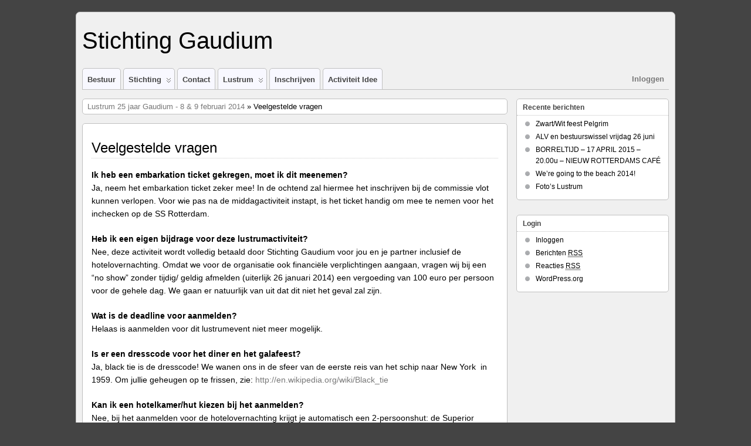

--- FILE ---
content_type: text/html; charset=UTF-8
request_url: https://www.svr-gaudium.nl/lustrum/lustrum-veelgestelde-vragen
body_size: 5711
content:
<!DOCTYPE html>
<!--[if IE 6]> <html id="ie6" lang="nl"> <![endif]-->
<!--[if IE 7]> <html id="ie7" lang="nl"> <![endif]-->
<!--[if IE 8]> <html id="ie8" lang="nl"> <![endif]-->
<!--[if !(IE 6) | !(IE 7) | !(IE 8)]><!--> <html lang="nl"> <!--<![endif]-->

<head>
	<meta charset="UTF-8" />
	<link rel="pingback" href="https://www.svr-gaudium.nl/xmlrpc.php" />

	<!--[if lt IE 9]>
	<script src="https://www.svr-gaudium.nl/wp-content/themes/suffusion/scripts/html5.js" type="text/javascript"></script>
	<![endif]-->
<title>Veelgestelde vragen &#8211; Stichting Gaudium</title>
<link rel='dns-prefetch' href='//s.w.org' />
<link rel="alternate" type="application/rss+xml" title="Stichting Gaudium &raquo; Feed" href="https://www.svr-gaudium.nl/feed" />
<link rel="alternate" type="application/rss+xml" title="Stichting Gaudium &raquo; Reactiesfeed" href="https://www.svr-gaudium.nl/comments/feed" />
		<script type="text/javascript">
			window._wpemojiSettings = {"baseUrl":"https:\/\/s.w.org\/images\/core\/emoji\/11.2.0\/72x72\/","ext":".png","svgUrl":"https:\/\/s.w.org\/images\/core\/emoji\/11.2.0\/svg\/","svgExt":".svg","source":{"concatemoji":"https:\/\/www.svr-gaudium.nl\/wp-includes\/js\/wp-emoji-release.min.js?ver=5.1.19"}};
			!function(e,a,t){var n,r,o,i=a.createElement("canvas"),p=i.getContext&&i.getContext("2d");function s(e,t){var a=String.fromCharCode;p.clearRect(0,0,i.width,i.height),p.fillText(a.apply(this,e),0,0);e=i.toDataURL();return p.clearRect(0,0,i.width,i.height),p.fillText(a.apply(this,t),0,0),e===i.toDataURL()}function c(e){var t=a.createElement("script");t.src=e,t.defer=t.type="text/javascript",a.getElementsByTagName("head")[0].appendChild(t)}for(o=Array("flag","emoji"),t.supports={everything:!0,everythingExceptFlag:!0},r=0;r<o.length;r++)t.supports[o[r]]=function(e){if(!p||!p.fillText)return!1;switch(p.textBaseline="top",p.font="600 32px Arial",e){case"flag":return s([55356,56826,55356,56819],[55356,56826,8203,55356,56819])?!1:!s([55356,57332,56128,56423,56128,56418,56128,56421,56128,56430,56128,56423,56128,56447],[55356,57332,8203,56128,56423,8203,56128,56418,8203,56128,56421,8203,56128,56430,8203,56128,56423,8203,56128,56447]);case"emoji":return!s([55358,56760,9792,65039],[55358,56760,8203,9792,65039])}return!1}(o[r]),t.supports.everything=t.supports.everything&&t.supports[o[r]],"flag"!==o[r]&&(t.supports.everythingExceptFlag=t.supports.everythingExceptFlag&&t.supports[o[r]]);t.supports.everythingExceptFlag=t.supports.everythingExceptFlag&&!t.supports.flag,t.DOMReady=!1,t.readyCallback=function(){t.DOMReady=!0},t.supports.everything||(n=function(){t.readyCallback()},a.addEventListener?(a.addEventListener("DOMContentLoaded",n,!1),e.addEventListener("load",n,!1)):(e.attachEvent("onload",n),a.attachEvent("onreadystatechange",function(){"complete"===a.readyState&&t.readyCallback()})),(n=t.source||{}).concatemoji?c(n.concatemoji):n.wpemoji&&n.twemoji&&(c(n.twemoji),c(n.wpemoji)))}(window,document,window._wpemojiSettings);
		</script>
		<style type="text/css">
img.wp-smiley,
img.emoji {
	display: inline !important;
	border: none !important;
	box-shadow: none !important;
	height: 1em !important;
	width: 1em !important;
	margin: 0 .07em !important;
	vertical-align: -0.1em !important;
	background: none !important;
	padding: 0 !important;
}
</style>
	<link rel='stylesheet' id='wp-block-library-css'  href='https://www.svr-gaudium.nl/wp-includes/css/dist/block-library/style.min.css?ver=5.1.19' type='text/css' media='all' />
<link rel='stylesheet' id='suffusion-theme-css'  href='https://www.svr-gaudium.nl/wp-content/themes/suffusion/style.css?ver=4.4.9' type='text/css' media='all' />
<link rel='stylesheet' id='suffusion-theme-skin-1-css'  href='https://www.svr-gaudium.nl/wp-content/themes/suffusion/skins/light-theme-gray-1/skin.css?ver=4.4.9' type='text/css' media='all' />
<!--[if !IE]>--><link rel='stylesheet' id='suffusion-rounded-css'  href='https://www.svr-gaudium.nl/wp-content/themes/suffusion/rounded-corners.css?ver=4.4.9' type='text/css' media='all' />
<!--<![endif]-->
<!--[if gt IE 8]><link rel='stylesheet' id='suffusion-rounded-css'  href='https://www.svr-gaudium.nl/wp-content/themes/suffusion/rounded-corners.css?ver=4.4.9' type='text/css' media='all' />
<![endif]-->
<!--[if lt IE 8]><link rel='stylesheet' id='suffusion-ie-css'  href='https://www.svr-gaudium.nl/wp-content/themes/suffusion/ie-fix.css?ver=4.4.9' type='text/css' media='all' />
<![endif]-->
<link rel='stylesheet' id='suffusion-generated-css'  href='https://www.svr-gaudium.nl?ver=4.4.9&#038;suffusion-css=css' type='text/css' media='all' />
<link rel='stylesheet' id='UserAccessManagerAdmin-css'  href='https://www.svr-gaudium.nl/wp-content/plugins/user-access-manager/css/uamAdmin.css?ver=1.0' type='text/css' media='screen' />
<link rel='stylesheet' id='UserAccessManagerLoginForm-css'  href='https://www.svr-gaudium.nl/wp-content/plugins/user-access-manager/css/uamLoginForm.css?ver=1.0' type='text/css' media='screen' />
<script type='text/javascript' src='https://www.svr-gaudium.nl/wp-content/plugins/anything-popup/anything-popup.js?ver=5.1.19'></script>
<script type='text/javascript' src='https://www.svr-gaudium.nl/wp-includes/js/jquery/jquery.js?ver=1.12.4'></script>
<script type='text/javascript' src='https://www.svr-gaudium.nl/wp-includes/js/jquery/jquery-migrate.min.js?ver=1.4.1'></script>
<script type='text/javascript'>
/* <![CDATA[ */
var Suffusion_JS = {"wrapper_width_type_page_template_1l_sidebar_php":"fixed","wrapper_max_width_page_template_1l_sidebar_php":"1200","wrapper_min_width_page_template_1l_sidebar_php":"600","wrapper_orig_width_page_template_1l_sidebar_php":"75","wrapper_width_type_page_template_1r_sidebar_php":"fixed","wrapper_max_width_page_template_1r_sidebar_php":"1200","wrapper_min_width_page_template_1r_sidebar_php":"600","wrapper_orig_width_page_template_1r_sidebar_php":"75","wrapper_width_type_page_template_1l1r_sidebar_php":"fixed","wrapper_max_width_page_template_1l1r_sidebar_php":"1200","wrapper_min_width_page_template_1l1r_sidebar_php":"600","wrapper_orig_width_page_template_1l1r_sidebar_php":"75","wrapper_width_type_page_template_2l_sidebars_php":"fixed","wrapper_max_width_page_template_2l_sidebars_php":"1200","wrapper_min_width_page_template_2l_sidebars_php":"600","wrapper_orig_width_page_template_2l_sidebars_php":"75","wrapper_width_type_page_template_2r_sidebars_php":"fixed","wrapper_max_width_page_template_2r_sidebars_php":"1200","wrapper_min_width_page_template_2r_sidebars_php":"600","wrapper_orig_width_page_template_2r_sidebars_php":"75","wrapper_width_type":"fixed","wrapper_max_width":"1200","wrapper_min_width":"600","wrapper_orig_width":"75","wrapper_width_type_page_template_no_sidebars_php":"fixed","wrapper_max_width_page_template_no_sidebars_php":"1200","wrapper_min_width_page_template_no_sidebars_php":"600","wrapper_orig_width_page_template_no_sidebars_php":"75","suf_featured_interval":"4000","suf_featured_transition_speed":"1000","suf_featured_fx":"fade","suf_featured_pause":"Pause","suf_featured_resume":"Resume","suf_featured_sync":"0","suf_featured_pager_style":"numbers","suf_nav_delay":"500","suf_nav_effect":"fade","suf_navt_delay":"500","suf_navt_effect":"fade","suf_jq_masonry_enabled":"disabled","suf_fix_aspect_ratio":"preserve","suf_show_drop_caps":""};
/* ]]> */
</script>
<script type='text/javascript' src='https://www.svr-gaudium.nl/wp-content/themes/suffusion/scripts/suffusion.js?ver=4.4.9'></script>
<script type='text/javascript' src='https://www.svr-gaudium.nl/wp-content/plugins/user-access-manager/js/functions.js?ver=5.1.19'></script>
<script type='text/javascript' src='https://www.svr-gaudium.nl/wp-includes/js/jquery/jquery.form.min.js?ver=4.2.1'></script>
<script type='text/javascript'>
/* <![CDATA[ */
var WPWallSettings = {"refreshtime":"0","expand_box":""};
/* ]]> */
</script>
<script type='text/javascript' src='https://www.svr-gaudium.nl/wp-content/plugins/wp-wall//wp-wall.js?ver=5.1.19'></script>
<link rel='https://api.w.org/' href='https://www.svr-gaudium.nl/wp-json/' />
<link rel="EditURI" type="application/rsd+xml" title="RSD" href="https://www.svr-gaudium.nl/xmlrpc.php?rsd" />
<link rel="wlwmanifest" type="application/wlwmanifest+xml" href="https://www.svr-gaudium.nl/wp-includes/wlwmanifest.xml" /> 
<link rel="canonical" href="https://www.svr-gaudium.nl/lustrum/lustrum-veelgestelde-vragen" />
<link rel='shortlink' href='https://www.svr-gaudium.nl/?p=1354' />
<link rel="alternate" type="application/json+oembed" href="https://www.svr-gaudium.nl/wp-json/oembed/1.0/embed?url=https%3A%2F%2Fwww.svr-gaudium.nl%2Flustrum%2Flustrum-veelgestelde-vragen" />
<link rel="alternate" type="text/xml+oembed" href="https://www.svr-gaudium.nl/wp-json/oembed/1.0/embed?url=https%3A%2F%2Fwww.svr-gaudium.nl%2Flustrum%2Flustrum-veelgestelde-vragen&#038;format=xml" />
<link rel="stylesheet" type="text/css" href="https://www.svr-gaudium.nl/wp-content/plugins/pwaplusphp/css/style.css" /><link rel="stylesheet" href="https://www.svr-gaudium.nl/wp-content/plugins/wp-wall//wp-wall.css" type="text/css" /><!-- Start Additional Feeds -->
<!-- End Additional Feeds -->
<!-- location header -->
</head>

<body class="page-template-default page page-id-1354 page-child parent-pageid-1250 light-theme-gray-1 suffusion-custom preset-1000px device-desktop">
    				<div id="wrapper" class="fix">
					<div id="header-container" class="custom-header fix">
					<header id="header" class="fix">
			<h2 class="blogtitle left"><a href="https://www.svr-gaudium.nl">Stichting Gaudium</a></h2>
		<div class="description right"></div>
    </header><!-- /header -->
 	<nav id="nav" class="tab fix">
		<div class='col-control left'>
	<!-- right-header-widgets -->
	<div id="right-header-widgets" class="warea">
	<!-- widget start --><div id="text-5" class="widget_text">			<div class="textwidget"><a href="http://www.gaudium.nl/wp-login.php">Inloggen</a></div>
		</div><!-- widget end -->	</div>
	<!-- /right-header-widgets -->
<ul class='sf-menu'>
<li id="menu-item-14" class="menu-item menu-item-type-post_type menu-item-object-page menu-item-14 dd-tab"><a href="https://www.svr-gaudium.nl/bestuur">Bestuur</a></li>
<li id="menu-item-19" class="menu-item menu-item-type-post_type menu-item-object-page menu-item-has-children menu-item-19 dd-tab"><a href="#">Stichting</a>
<ul class="sub-menu">
	<li id="menu-item-140" class="menu-item menu-item-type-post_type menu-item-object-page menu-item-140"><a href="https://www.svr-gaudium.nl/vereniging/geschiedenis">Geschiedenis</a></li>
</ul>
</li>
<li id="menu-item-141" class="menu-item menu-item-type-post_type menu-item-object-page menu-item-141 dd-tab"><a href="https://www.svr-gaudium.nl/contact">Contact</a></li>
<li id="menu-item-1304" class="menu-item menu-item-type-post_type menu-item-object-page current-page-ancestor current-menu-ancestor current-menu-parent current-page-parent current_page_parent current_page_ancestor menu-item-has-children menu-item-1304 dd-tab"><a href="https://www.svr-gaudium.nl/lustrum">Lustrum</a>
<ul class="sub-menu">
	<li id="menu-item-1383" class="menu-item menu-item-type-post_type menu-item-object-page menu-item-1383"><a href="https://www.svr-gaudium.nl/lustrum/lustrum-programma">Programma</a></li>
	<li id="menu-item-1372" class="menu-item menu-item-type-post_type menu-item-object-page menu-item-1372"><a href="https://www.svr-gaudium.nl/lustrum/fotos">Foto&#8217;s</a></li>
	<li id="menu-item-1373" class="menu-item menu-item-type-post_type menu-item-object-page current-menu-item page_item page-item-1354 current_page_item menu-item-1373"><a href="https://www.svr-gaudium.nl/lustrum/lustrum-veelgestelde-vragen" aria-current="page">Veelgestelde vragen</a></li>
</ul>
</li>
<li id="menu-item-418" class="menu-item menu-item-type-post_type menu-item-object-page menu-item-418 dd-tab"><a href="https://www.svr-gaudium.nl/inschrijven">Inschrijven</a></li>
<li id="menu-item-417" class="menu-item menu-item-type-post_type menu-item-object-page menu-item-417 dd-tab"><a href="https://www.svr-gaudium.nl/activiteit-idee">Activiteit idee</a></li>

</ul>
		</div><!-- /col-control -->
	</nav><!-- /nav -->
			</div><!-- //#header-container -->
			<div id="container" class="fix">
				
<div id="main-col">
	<div id="subnav" class="fix">
		<div class="breadcrumb">
	<a href='https://www.svr-gaudium.nl/lustrum'>Lustrum 25 jaar Gaudium - 8 & 9 februari 2014</a> &raquo; Veelgestelde vragen		</div>
	</div><!-- /sub nav -->
		<div id="content">
		<article class="post-1354 page type-page status-publish hentry meta-position-corners fix" id="post-1354">
<header class="post-header fix">
	<h1 class="posttitle">Veelgestelde vragen</h1>
</header>
			<div class="postdata fix">
			</div>
		<span class='post-format-icon'>&nbsp;</span><span class='updated' title='2014-01-29T21:23:26+02:00'></span>			<div class="entry-container fix">
				<div class="entry fix">
					<p><strong>Ik heb een embarkation ticket gekregen, moet ik dit meenemen?<br />
</strong>Ja, neem het embarkation ticket zeker mee! In de ochtend zal hiermee het inschrijven bij de commissie vlot kunnen verlopen. Voor wie pas na de middagactiviteit instapt, is het ticket handig om mee te nemen voor het inchecken op de SS Rotterdam.</p>
<p><strong>Heb ik een eigen bijdrage voor deze lustrumactiviteit?<br />
</strong>Nee, deze activiteit wordt volledig betaald door Stichting Gaudium voor jou en je partner inclusief de hotelovernachting. Omdat we voor de organisatie ook financiële verplichtingen aangaan, vragen wij bij een “no show” zonder tijdig/ geldig afmelden (uiterlijk 26 januari 2014) een vergoeding van 100 euro per persoon voor de gehele dag. We gaan er natuurlijk van uit dat dit niet het geval zal zijn.</p>
<p><strong>Wat is de deadline voor aanmelden?<br />
</strong>Helaas is aanmelden voor dit lustrumevent niet meer mogelijk.</p>
<p><strong>Is er een dresscode voor het diner en het galafeest?<br />
</strong>Ja, black tie is de dresscode! We wanen ons in de sfeer van de eerste reis van het schip naar New York  in 1959. Om jullie geheugen op te frissen, zie: <a href="http://en.wikipedia.org/wiki/Black_tie">http://en.wikipedia.org/wiki/Black_tie</a></p>
<p><strong>Kan ik een hotelkamer/hut kiezen bij het aanmelden?<br />
</strong>Nee, bij het aanmelden voor de hotelovernachting krijgt je automatisch een 2-persoonshut: de Superior Room. De hotelkamers zijn allen ingericht in de designsfeer van de jaren ’50 en bevinden zich op 4 verschillende dekken. Het ontbijt is inbegrepen en kan t/m 11:00 de volgende ochtend, waarna we voor 12.00 moeten uitchecken. Eventuele kosten van de mini-bar zijn uiteraard voor eigen kosten!</p>
<p><strong>Kan ik een menu kiezen voor het diner?<br />
</strong>Nee, de lustrumcommissie heeft een aantal menu’s voorgeproefd en hier een excellente keuze uit gemaakt. Het 4-gangenmenu bestaat uit een combinatie van vlees en vis. Dieetwensen en allergieën hebben we aan de cateraar doorgegeven.</p>
<p><strong>Hoe kom ik bij de SS Rotterdam?<br />
</strong>Met de auto: 3e Katendrechtsehoofd 25, 3072 AM Rotterdam. Er is ruim voldoende parkeergelegenheid op de eigen parkeerplaats van de SS Rotterdam. Uitrijtickets voor het parkeren worden bij vertrek (dezelfde avond of volgende ochtend) verstrekt bij de informatiebalie.</p>
<p>Met het openbaar vervoer: Neem metrolijn D of E naar halte Rijnhaven. Vanaf dit station vertrekt bus 77 richting SS Rotterdam, stap uit bij, uiteraard, halte SS Rotterdam.  Er is ook een shuttle service van de SS Rotterdam, deze vertrekt vanaf de taxistandplaats onder het metrostation.  Indien de shuttle niet aanwezig is op de vaste opstapplaats, kun je contact opnemen met de chauffeur op 010 10 297 30 96. Houdt daarbij rekening met een mogelijke aanrijdtijd van ongeveer 10 minuten.<br />
Vanaf de metro lopen naar de SS Rotterdam is ook mogelijk, houdt er rekening mee dat dit zo&#8217;n 30 minuten kost. Loop vanaf halte Rijnhaven richting Maashaven en sla op de Maashaven N.Z. rechtsaf. Wandel langs de Maashavenkade, aan het eind ligt het schip.</p>
<p><strong>Is er een oppasservice geregeld?<br />
</strong>Nee, Stichting Gaudium heeft voor deze activiteit geen oppasservice geregeld. Dus breng kinderen en huisdieren tijdig onder bij opa’s, oma’s, ooms en tantes of de oppas.</p>
<p><strong>Bij wie kan ik terecht met overige vragen<br />
</strong>Al jullie vragen kunnen jullie sturen naar <a href="mailto:bestuur@gaudium.nl">bestuur@gaudium.nl</a>. De lustrumcommissie bestaat uit Anne Goverde, Sarah Olierook, Luuk Giezeman, Raoul Boomsma en Bernd van Miltenburg. Daarnaast hebben we voor deze lustrumactiviteit de hulp van Margot van Magnificent Events ingeschakeld, bij jullie welbekend van het V-IP event. Zij helpt ons bij de organisatie en het reilen en zeilen op de dag zelf.</p>
<p>Voor echt dringende zaken tijdens de dag zelf, kun je contact opnemen met Margot via de Front Office van de SS Rotterdam, telefoonnummer 010-297 30 90</p>
				</div><!--/entry -->
						</div><!-- .entry-container -->
<footer class="post-footer postdata fix">
<span class="author"><span class="icon">&nbsp;</span>Posted by <span class="vcard"><a href="https://www.svr-gaudium.nl/archives/author/anne-goverde" class="url fn" rel="author">Anne Goverde</a></span> at 21:23</span></footer><!-- .post-footer -->
<section id="comments">
</section>   <!-- #comments -->
		</article><!--/post -->

	</div>
</div>
<div id='sidebar-shell-1' class='sidebar-shell sidebar-shell-right'>
<div class="dbx-group right boxed warea" id="sidebar">
		<!--widget start --><aside id="recent-posts-3" class="dbx-box suf-widget widget_recent_entries"><div class="dbx-content">		<h3 class="dbx-handle plain">Recente berichten</h3>		<ul>
											<li>
					<a href="https://www.svr-gaudium.nl/archives/1483">Zwart/Wit feest Pelgrim</a>
									</li>
											<li>
					<a href="https://www.svr-gaudium.nl/archives/1470">ALV en bestuurswissel vrijdag 26 juni</a>
									</li>
											<li>
					<a href="https://www.svr-gaudium.nl/archives/1455">BORRELTIJD &#8211; 17 APRIL 2015 &#8211; 20.00u &#8211; NIEUW ROTTERDAMS CAFÉ</a>
									</li>
											<li>
					<a href="https://www.svr-gaudium.nl/archives/1445">We&#8217;re going to the beach 2014!</a>
									</li>
											<li>
					<a href="https://www.svr-gaudium.nl/archives/1420">Foto&#8217;s Lustrum</a>
									</li>
					</ul>
		</div></aside><!--widget end --></div><!--/sidebar -->
		<!-- #sidebar-b -->
		<div id="sidebar-b" class="dbx-group right boxed warea">
<!--widget start --><aside id="meta-3" class="dbx-box suf-widget widget_meta"><div class="dbx-content"><h3 class="dbx-handle plain">Login</h3>			<ul>
						<li><a href="https://www.svr-gaudium.nl/wp-login.php">Inloggen</a></li>
			<li><a href="https://www.svr-gaudium.nl/feed">Berichten <abbr title="Really Simple Syndication">RSS</abbr></a></li>
			<li><a href="https://www.svr-gaudium.nl/comments/feed">Reacties <abbr title="Really Simple Syndication">RSS</abbr></a></li>
			<li><a href="https://nl.wordpress.org/" title="Mogelijk gemaakt door WordPress.">WordPress.org</a></li>			</ul>
			</div></aside><!--widget end -->		</div>
		<!-- /#sidebar-b -->
</div>
	</div><!-- /container -->

<footer>
	<div id="cred">
		<table>
			<tr>
				<td class="cred-left">&#169; 2026 <a href='https://www.svr-gaudium.nl'>Stichting Gaudium</a></td>
				<td class="cred-center"></td>
				<td class="cred-right"><a href="http://aquoid.com/news/themes/suffusion/">Suffusion theme by Sayontan Sinha</a></td>
			</tr>
		</table>
	</div>
</footer>
<!-- 133 queries, 10MB in 0,119 seconds. -->
</div><!--/wrapper -->
<!-- location footer -->
        <style type="text/css" id="hustle-cc-styles"></style>
        <script type='text/javascript' src='https://www.svr-gaudium.nl/wp-includes/js/comment-reply.min.js?ver=5.1.19'></script>
<script type='text/javascript' src='https://www.svr-gaudium.nl/wp-includes/js/wp-embed.min.js?ver=5.1.19'></script>

</body>
</html>
